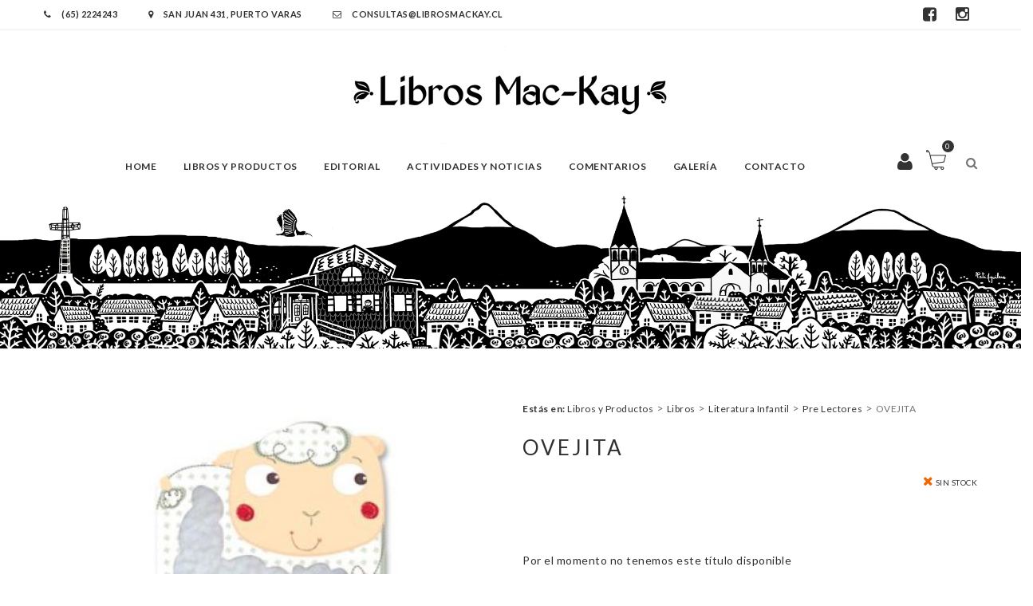

--- FILE ---
content_type: text/html; charset=UTF-8
request_url: https://www.librosmackay.cl/libros/ovejita-8561/
body_size: 12017
content:
<!DOCTYPE html>
<html lang="en">
<head>
    <meta name="viewport" content="width=device-width, initial-scale=1, user-scalable=no" />
    <meta charset="UTF-8">
    <title>
        OVEJITA | Libreria Mackay    </title>
    
    <link rel="apple-touch-icon" sizes="120x120" href="https://www.librosmackay.cl/wp-content/themes/libreriamackay/images/favicon/apple-touch-icon.png">
    <link rel="icon" type="image/png" sizes="32x32" href="https://www.librosmackay.cl/wp-content/themes/libreriamackay/images/favicon/favicon-32x32.png">
    <link rel="icon" type="image/png" sizes="16x16" href="https://www.librosmackay.cl/wp-content/themes/libreriamackay/images/favicon/favicon-16x16.png">
    <link rel="manifest" href="https://www.librosmackay.cl/wp-content/themes/libreriamackay/images/favicon/site.webmanifest">
    <link rel="mask-icon" href="https://www.librosmackay.cl/wp-content/themes/libreriamackay/images/favicon/safari-pinned-tab.svg" color="#5bbad5">
    <meta name="msapplication-TileColor" content="#da532c">
    <meta name="theme-color" content="#ffffff">



    <link rel="stylesheet" href="https://www.librosmackay.cl/wp-content/themes/libreriamackay/css/bootstrap.min.css">
    <link rel="stylesheet" href="https://www.librosmackay.cl/wp-content/themes/libreriamackay/css/font-awesome.min.css">
    <link rel="stylesheet" href="https://www.librosmackay.cl/wp-content/themes/libreriamackay/css/owl.carousel.css">
    <link rel="stylesheet" href="https://www.librosmackay.cl/wp-content/themes/libreriamackay/css/chosen.css">
    <link rel="stylesheet" href="https://www.librosmackay.cl/wp-content/themes/libreriamackay/css/superslides.css">
    <link rel="stylesheet" href="https://www.librosmackay.cl/wp-content/themes/libreriamackay/css/magnific-popup.css">
    <link rel="stylesheet" href="https://www.librosmackay.cl/wp-content/themes/libreriamackay/css/jquery.mCustomScrollbar.css">
    <link rel="stylesheet" href="https://www.librosmackay.cl/wp-content/themes/libreriamackay/css/animate.css">
    <link href='https://fonts.googleapis.com/css?family=Lato:400,300,700,900' rel='stylesheet' type='text/css'>
    <link href='https://fonts.googleapis.com/css?family=Crimson+Text:400,400italic,600,600italic,700,700italic' rel='stylesheet' type='text/css'>
    <link href='https://fonts.googleapis.com/css?family=Raleway:400,700,500' rel='stylesheet' type='text/css'>
    <link rel="stylesheet" href="https://www.librosmackay.cl/wp-content/themes/libreriamackay/css/style.css?ver=1.20260124000646">
    <link rel="stylesheet" href="https://www.librosmackay.cl/wp-content/themes/libreriamackay/style.css?ver=1.20260124000646">
    <meta name='robots' content='max-image-preview:large' />
<link rel="alternate" title="oEmbed (JSON)" type="application/json+oembed" href="https://www.librosmackay.cl/wp-json/oembed/1.0/embed?url=https%3A%2F%2Fwww.librosmackay.cl%2Flibros%2Fovejita-8561%2F" />
<link rel="alternate" title="oEmbed (XML)" type="text/xml+oembed" href="https://www.librosmackay.cl/wp-json/oembed/1.0/embed?url=https%3A%2F%2Fwww.librosmackay.cl%2Flibros%2Fovejita-8561%2F&#038;format=xml" />
<style id='wp-img-auto-sizes-contain-inline-css' type='text/css'>
img:is([sizes=auto i],[sizes^="auto," i]){contain-intrinsic-size:3000px 1500px}
/*# sourceURL=wp-img-auto-sizes-contain-inline-css */
</style>
<style id='wp-emoji-styles-inline-css' type='text/css'>

	img.wp-smiley, img.emoji {
		display: inline !important;
		border: none !important;
		box-shadow: none !important;
		height: 1em !important;
		width: 1em !important;
		margin: 0 0.07em !important;
		vertical-align: -0.1em !important;
		background: none !important;
		padding: 0 !important;
	}
/*# sourceURL=wp-emoji-styles-inline-css */
</style>
<style id='wp-block-library-inline-css' type='text/css'>
:root{--wp-block-synced-color:#7a00df;--wp-block-synced-color--rgb:122,0,223;--wp-bound-block-color:var(--wp-block-synced-color);--wp-editor-canvas-background:#ddd;--wp-admin-theme-color:#007cba;--wp-admin-theme-color--rgb:0,124,186;--wp-admin-theme-color-darker-10:#006ba1;--wp-admin-theme-color-darker-10--rgb:0,107,160.5;--wp-admin-theme-color-darker-20:#005a87;--wp-admin-theme-color-darker-20--rgb:0,90,135;--wp-admin-border-width-focus:2px}@media (min-resolution:192dpi){:root{--wp-admin-border-width-focus:1.5px}}.wp-element-button{cursor:pointer}:root .has-very-light-gray-background-color{background-color:#eee}:root .has-very-dark-gray-background-color{background-color:#313131}:root .has-very-light-gray-color{color:#eee}:root .has-very-dark-gray-color{color:#313131}:root .has-vivid-green-cyan-to-vivid-cyan-blue-gradient-background{background:linear-gradient(135deg,#00d084,#0693e3)}:root .has-purple-crush-gradient-background{background:linear-gradient(135deg,#34e2e4,#4721fb 50%,#ab1dfe)}:root .has-hazy-dawn-gradient-background{background:linear-gradient(135deg,#faaca8,#dad0ec)}:root .has-subdued-olive-gradient-background{background:linear-gradient(135deg,#fafae1,#67a671)}:root .has-atomic-cream-gradient-background{background:linear-gradient(135deg,#fdd79a,#004a59)}:root .has-nightshade-gradient-background{background:linear-gradient(135deg,#330968,#31cdcf)}:root .has-midnight-gradient-background{background:linear-gradient(135deg,#020381,#2874fc)}:root{--wp--preset--font-size--normal:16px;--wp--preset--font-size--huge:42px}.has-regular-font-size{font-size:1em}.has-larger-font-size{font-size:2.625em}.has-normal-font-size{font-size:var(--wp--preset--font-size--normal)}.has-huge-font-size{font-size:var(--wp--preset--font-size--huge)}.has-text-align-center{text-align:center}.has-text-align-left{text-align:left}.has-text-align-right{text-align:right}.has-fit-text{white-space:nowrap!important}#end-resizable-editor-section{display:none}.aligncenter{clear:both}.items-justified-left{justify-content:flex-start}.items-justified-center{justify-content:center}.items-justified-right{justify-content:flex-end}.items-justified-space-between{justify-content:space-between}.screen-reader-text{border:0;clip-path:inset(50%);height:1px;margin:-1px;overflow:hidden;padding:0;position:absolute;width:1px;word-wrap:normal!important}.screen-reader-text:focus{background-color:#ddd;clip-path:none;color:#444;display:block;font-size:1em;height:auto;left:5px;line-height:normal;padding:15px 23px 14px;text-decoration:none;top:5px;width:auto;z-index:100000}html :where(.has-border-color){border-style:solid}html :where([style*=border-top-color]){border-top-style:solid}html :where([style*=border-right-color]){border-right-style:solid}html :where([style*=border-bottom-color]){border-bottom-style:solid}html :where([style*=border-left-color]){border-left-style:solid}html :where([style*=border-width]){border-style:solid}html :where([style*=border-top-width]){border-top-style:solid}html :where([style*=border-right-width]){border-right-style:solid}html :where([style*=border-bottom-width]){border-bottom-style:solid}html :where([style*=border-left-width]){border-left-style:solid}html :where(img[class*=wp-image-]){height:auto;max-width:100%}:where(figure){margin:0 0 1em}html :where(.is-position-sticky){--wp-admin--admin-bar--position-offset:var(--wp-admin--admin-bar--height,0px)}@media screen and (max-width:600px){html :where(.is-position-sticky){--wp-admin--admin-bar--position-offset:0px}}

/*# sourceURL=wp-block-library-inline-css */
</style><style id='global-styles-inline-css' type='text/css'>
:root{--wp--preset--aspect-ratio--square: 1;--wp--preset--aspect-ratio--4-3: 4/3;--wp--preset--aspect-ratio--3-4: 3/4;--wp--preset--aspect-ratio--3-2: 3/2;--wp--preset--aspect-ratio--2-3: 2/3;--wp--preset--aspect-ratio--16-9: 16/9;--wp--preset--aspect-ratio--9-16: 9/16;--wp--preset--color--black: #000000;--wp--preset--color--cyan-bluish-gray: #abb8c3;--wp--preset--color--white: #ffffff;--wp--preset--color--pale-pink: #f78da7;--wp--preset--color--vivid-red: #cf2e2e;--wp--preset--color--luminous-vivid-orange: #ff6900;--wp--preset--color--luminous-vivid-amber: #fcb900;--wp--preset--color--light-green-cyan: #7bdcb5;--wp--preset--color--vivid-green-cyan: #00d084;--wp--preset--color--pale-cyan-blue: #8ed1fc;--wp--preset--color--vivid-cyan-blue: #0693e3;--wp--preset--color--vivid-purple: #9b51e0;--wp--preset--gradient--vivid-cyan-blue-to-vivid-purple: linear-gradient(135deg,rgb(6,147,227) 0%,rgb(155,81,224) 100%);--wp--preset--gradient--light-green-cyan-to-vivid-green-cyan: linear-gradient(135deg,rgb(122,220,180) 0%,rgb(0,208,130) 100%);--wp--preset--gradient--luminous-vivid-amber-to-luminous-vivid-orange: linear-gradient(135deg,rgb(252,185,0) 0%,rgb(255,105,0) 100%);--wp--preset--gradient--luminous-vivid-orange-to-vivid-red: linear-gradient(135deg,rgb(255,105,0) 0%,rgb(207,46,46) 100%);--wp--preset--gradient--very-light-gray-to-cyan-bluish-gray: linear-gradient(135deg,rgb(238,238,238) 0%,rgb(169,184,195) 100%);--wp--preset--gradient--cool-to-warm-spectrum: linear-gradient(135deg,rgb(74,234,220) 0%,rgb(151,120,209) 20%,rgb(207,42,186) 40%,rgb(238,44,130) 60%,rgb(251,105,98) 80%,rgb(254,248,76) 100%);--wp--preset--gradient--blush-light-purple: linear-gradient(135deg,rgb(255,206,236) 0%,rgb(152,150,240) 100%);--wp--preset--gradient--blush-bordeaux: linear-gradient(135deg,rgb(254,205,165) 0%,rgb(254,45,45) 50%,rgb(107,0,62) 100%);--wp--preset--gradient--luminous-dusk: linear-gradient(135deg,rgb(255,203,112) 0%,rgb(199,81,192) 50%,rgb(65,88,208) 100%);--wp--preset--gradient--pale-ocean: linear-gradient(135deg,rgb(255,245,203) 0%,rgb(182,227,212) 50%,rgb(51,167,181) 100%);--wp--preset--gradient--electric-grass: linear-gradient(135deg,rgb(202,248,128) 0%,rgb(113,206,126) 100%);--wp--preset--gradient--midnight: linear-gradient(135deg,rgb(2,3,129) 0%,rgb(40,116,252) 100%);--wp--preset--font-size--small: 13px;--wp--preset--font-size--medium: 20px;--wp--preset--font-size--large: 36px;--wp--preset--font-size--x-large: 42px;--wp--preset--spacing--20: 0.44rem;--wp--preset--spacing--30: 0.67rem;--wp--preset--spacing--40: 1rem;--wp--preset--spacing--50: 1.5rem;--wp--preset--spacing--60: 2.25rem;--wp--preset--spacing--70: 3.38rem;--wp--preset--spacing--80: 5.06rem;--wp--preset--shadow--natural: 6px 6px 9px rgba(0, 0, 0, 0.2);--wp--preset--shadow--deep: 12px 12px 50px rgba(0, 0, 0, 0.4);--wp--preset--shadow--sharp: 6px 6px 0px rgba(0, 0, 0, 0.2);--wp--preset--shadow--outlined: 6px 6px 0px -3px rgb(255, 255, 255), 6px 6px rgb(0, 0, 0);--wp--preset--shadow--crisp: 6px 6px 0px rgb(0, 0, 0);}:where(.is-layout-flex){gap: 0.5em;}:where(.is-layout-grid){gap: 0.5em;}body .is-layout-flex{display: flex;}.is-layout-flex{flex-wrap: wrap;align-items: center;}.is-layout-flex > :is(*, div){margin: 0;}body .is-layout-grid{display: grid;}.is-layout-grid > :is(*, div){margin: 0;}:where(.wp-block-columns.is-layout-flex){gap: 2em;}:where(.wp-block-columns.is-layout-grid){gap: 2em;}:where(.wp-block-post-template.is-layout-flex){gap: 1.25em;}:where(.wp-block-post-template.is-layout-grid){gap: 1.25em;}.has-black-color{color: var(--wp--preset--color--black) !important;}.has-cyan-bluish-gray-color{color: var(--wp--preset--color--cyan-bluish-gray) !important;}.has-white-color{color: var(--wp--preset--color--white) !important;}.has-pale-pink-color{color: var(--wp--preset--color--pale-pink) !important;}.has-vivid-red-color{color: var(--wp--preset--color--vivid-red) !important;}.has-luminous-vivid-orange-color{color: var(--wp--preset--color--luminous-vivid-orange) !important;}.has-luminous-vivid-amber-color{color: var(--wp--preset--color--luminous-vivid-amber) !important;}.has-light-green-cyan-color{color: var(--wp--preset--color--light-green-cyan) !important;}.has-vivid-green-cyan-color{color: var(--wp--preset--color--vivid-green-cyan) !important;}.has-pale-cyan-blue-color{color: var(--wp--preset--color--pale-cyan-blue) !important;}.has-vivid-cyan-blue-color{color: var(--wp--preset--color--vivid-cyan-blue) !important;}.has-vivid-purple-color{color: var(--wp--preset--color--vivid-purple) !important;}.has-black-background-color{background-color: var(--wp--preset--color--black) !important;}.has-cyan-bluish-gray-background-color{background-color: var(--wp--preset--color--cyan-bluish-gray) !important;}.has-white-background-color{background-color: var(--wp--preset--color--white) !important;}.has-pale-pink-background-color{background-color: var(--wp--preset--color--pale-pink) !important;}.has-vivid-red-background-color{background-color: var(--wp--preset--color--vivid-red) !important;}.has-luminous-vivid-orange-background-color{background-color: var(--wp--preset--color--luminous-vivid-orange) !important;}.has-luminous-vivid-amber-background-color{background-color: var(--wp--preset--color--luminous-vivid-amber) !important;}.has-light-green-cyan-background-color{background-color: var(--wp--preset--color--light-green-cyan) !important;}.has-vivid-green-cyan-background-color{background-color: var(--wp--preset--color--vivid-green-cyan) !important;}.has-pale-cyan-blue-background-color{background-color: var(--wp--preset--color--pale-cyan-blue) !important;}.has-vivid-cyan-blue-background-color{background-color: var(--wp--preset--color--vivid-cyan-blue) !important;}.has-vivid-purple-background-color{background-color: var(--wp--preset--color--vivid-purple) !important;}.has-black-border-color{border-color: var(--wp--preset--color--black) !important;}.has-cyan-bluish-gray-border-color{border-color: var(--wp--preset--color--cyan-bluish-gray) !important;}.has-white-border-color{border-color: var(--wp--preset--color--white) !important;}.has-pale-pink-border-color{border-color: var(--wp--preset--color--pale-pink) !important;}.has-vivid-red-border-color{border-color: var(--wp--preset--color--vivid-red) !important;}.has-luminous-vivid-orange-border-color{border-color: var(--wp--preset--color--luminous-vivid-orange) !important;}.has-luminous-vivid-amber-border-color{border-color: var(--wp--preset--color--luminous-vivid-amber) !important;}.has-light-green-cyan-border-color{border-color: var(--wp--preset--color--light-green-cyan) !important;}.has-vivid-green-cyan-border-color{border-color: var(--wp--preset--color--vivid-green-cyan) !important;}.has-pale-cyan-blue-border-color{border-color: var(--wp--preset--color--pale-cyan-blue) !important;}.has-vivid-cyan-blue-border-color{border-color: var(--wp--preset--color--vivid-cyan-blue) !important;}.has-vivid-purple-border-color{border-color: var(--wp--preset--color--vivid-purple) !important;}.has-vivid-cyan-blue-to-vivid-purple-gradient-background{background: var(--wp--preset--gradient--vivid-cyan-blue-to-vivid-purple) !important;}.has-light-green-cyan-to-vivid-green-cyan-gradient-background{background: var(--wp--preset--gradient--light-green-cyan-to-vivid-green-cyan) !important;}.has-luminous-vivid-amber-to-luminous-vivid-orange-gradient-background{background: var(--wp--preset--gradient--luminous-vivid-amber-to-luminous-vivid-orange) !important;}.has-luminous-vivid-orange-to-vivid-red-gradient-background{background: var(--wp--preset--gradient--luminous-vivid-orange-to-vivid-red) !important;}.has-very-light-gray-to-cyan-bluish-gray-gradient-background{background: var(--wp--preset--gradient--very-light-gray-to-cyan-bluish-gray) !important;}.has-cool-to-warm-spectrum-gradient-background{background: var(--wp--preset--gradient--cool-to-warm-spectrum) !important;}.has-blush-light-purple-gradient-background{background: var(--wp--preset--gradient--blush-light-purple) !important;}.has-blush-bordeaux-gradient-background{background: var(--wp--preset--gradient--blush-bordeaux) !important;}.has-luminous-dusk-gradient-background{background: var(--wp--preset--gradient--luminous-dusk) !important;}.has-pale-ocean-gradient-background{background: var(--wp--preset--gradient--pale-ocean) !important;}.has-electric-grass-gradient-background{background: var(--wp--preset--gradient--electric-grass) !important;}.has-midnight-gradient-background{background: var(--wp--preset--gradient--midnight) !important;}.has-small-font-size{font-size: var(--wp--preset--font-size--small) !important;}.has-medium-font-size{font-size: var(--wp--preset--font-size--medium) !important;}.has-large-font-size{font-size: var(--wp--preset--font-size--large) !important;}.has-x-large-font-size{font-size: var(--wp--preset--font-size--x-large) !important;}
/*# sourceURL=global-styles-inline-css */
</style>

<style id='classic-theme-styles-inline-css' type='text/css'>
/*! This file is auto-generated */
.wp-block-button__link{color:#fff;background-color:#32373c;border-radius:9999px;box-shadow:none;text-decoration:none;padding:calc(.667em + 2px) calc(1.333em + 2px);font-size:1.125em}.wp-block-file__button{background:#32373c;color:#fff;text-decoration:none}
/*# sourceURL=/wp-includes/css/classic-themes.min.css */
</style>
<link rel='stylesheet' id='wp-pagenavi-css' href='https://www.librosmackay.cl/wp-content/plugins/wp-pagenavi/pagenavi-css.css?ver=2.70' type='text/css' media='all' />
<link rel="https://api.w.org/" href="https://www.librosmackay.cl/wp-json/" /><link rel="EditURI" type="application/rsd+xml" title="RSD" href="https://www.librosmackay.cl/xmlrpc.php?rsd" />
<meta name="generator" content="WordPress 6.9" />
<link rel="canonical" href="https://www.librosmackay.cl/libros/ovejita-8561/" />
<link rel='shortlink' href='https://www.librosmackay.cl/?p=8561' />
<style type="text/css">.recentcomments a{display:inline !important;padding:0 !important;margin:0 !important;}</style>    <script> 
        TEMPLATE_URL = 'https://www.librosmackay.cl/wp-content/themes/libreriamackay';
        WPURL = 'https://www.librosmackay.cl'; 
        ADMINURL = 'https://www.librosmackay.cl/wp-admin/admin-ajax.php';
	    NONCE = 'c0d2f62700';
    </script>
    <script type="text/javascript" src="https://www.librosmackay.cl/wp-content/themes/libreriamackay/js/jquery-2.1.4.min.js"></script>


    <link rel="stylesheet" href="https://cdnjs.cloudflare.com/ajax/libs/jquery-confirm/3.3.2/jquery-confirm.min.css">
    <script src="https://cdnjs.cloudflare.com/ajax/libs/jquery-confirm/3.3.2/jquery-confirm.min.js"></script>

    <script src="https://unpkg.com/sweetalert/dist/sweetalert.min.js"></script>


<!-- Global site tag (gtag.js) - Google Analytics -->
<script async src="https://www.googletagmanager.com/gtag/js?id=UA-202230361-1"></script>
<script>
  window.dataLayer = window.dataLayer || [];
  function gtag(){dataLayer.push(arguments);}
  gtag('js', new Date());

  gtag('config', 'UA-202230361-1');
</script>



<!-- Facebook Pixel Code -->
<script>
!function(f,b,e,v,n,t,s)
{if(f.fbq)return;n=f.fbq=function(){n.callMethod?
n.callMethod.apply(n,arguments):n.queue.push(arguments)};
if(!f._fbq)f._fbq=n;n.push=n;n.loaded=!0;n.version='2.0';
n.queue=[];t=b.createElement(e);t.async=!0;
t.src=v;s=b.getElementsByTagName(e)[0];
s.parentNode.insertBefore(t,s)}(window, document,'script',
'https://connect.facebook.net/en_US/fbevents.js');
fbq('init', '539212677101806');
fbq('track', 'PageView');
</script>
<noscript><img height="1" width="1" style="display:none"
src="https://www.facebook.com/tr?id=539212677101806&ev=PageView&noscript=1"
/></noscript>
<!-- End Facebook Pixel Code -->
    
</head>
<body class="wp-singular libros-template-default single single-libros postid-8561 wp-theme-libreriamackay">

<div id="fb-root"></div>
<script>(function(d, s, id) {
  var js, fjs = d.getElementsByTagName(s)[0];
  if (d.getElementById(id)) return;
  js = d.createElement(s); js.id = id;
  js.src = 'https://connect.facebook.net/es_LA/sdk.js#xfbml=1&version=v2.11&appId=239630372732554&autoLogAppEvents=1';
  fjs.parentNode.insertBefore(js, fjs);
}(document, 'script', 'facebook-jssdk'));</script>


    <!-- Header -->
    <header class="header">
        <div class="top-header">
            <div class="container">
                <div class="top-header-menu">
                    <a href="tel:+56652233526"><i class="fa fa-phone"></i> (65) 2224243 </a> 
                    <a href="https://goo.gl/maps/8LyB2kXHNCP2" target="_blank"><i class="fa fa-map-marker"></i> San Juan 431, Puerto Varas </a>
                    <a href="mailto:consultas@librosmackay.cl"><i class="fa fa-envelope-o"></i> consultas@librosmackay.cl </a> 
                </div>

                <div class="top-header-menu social pull-right">
                    <a href="https://www.facebook.com/Librer%C3%ADa-Mackay-1684664798468574/" target="_blank"><i class="fa fa-facebook-square"></i></a>
                    <a href="https://www.instagram.com/libreriamackay/" target="_blank"><i class="fa fa-instagram"></i></a>
                </div>
            </div>
        </div>
        <div class="main-header">
            <div class="container main-header-inner">
                <div id="form-search" class="form-search">
                    <form action="https://www.librosmackay.cl">
                        <input type="text" name="s" id="s" placeholder="Escribe Aqui tu busqueda..." />
                        <button class="btn-search"><i class="fa fa-search"></i></button>
                    </form>
                </div>
                <div class="row">
                    <div  class="col-sm-12">
                        <div class="logo">
                            <a href="https://www.librosmackay.cl"><img src="https://www.librosmackay.cl/wp-content/themes/libreriamackay/images/logo.png" alt="" /></a>
                        </div>
                    </div>
                    <div class="col-sm-10 main-menu-wapper">
                        <a href="#" class="mobile-navigation"><i class="fa fa-bars"></i></a>
                        <nav id="main-menu" class="main-menu">
                            <a href="" class="close"><i class="fa fa-times"></i></a>
                            <ul id="menu-mainmenu" class="navigation"><li id="menu-item-10624" class="menu-item menu-item-type-post_type menu-item-object-page menu-item-home menu-item-10624"><a href="https://www.librosmackay.cl/">Home</a></li>
<li id="menu-item-10626" class="menu-item menu-item-type-post_type menu-item-object-page menu-item-10626"><a href="https://www.librosmackay.cl/libros-todos/">Libros y Productos</a></li>
<li id="menu-item-36442" class="menu-item menu-item-type-post_type menu-item-object-page menu-item-36442"><a href="https://www.librosmackay.cl/editorial/">Editorial</a></li>
<li id="menu-item-10638" class="menu-item menu-item-type-post_type menu-item-object-page menu-item-10638"><a href="https://www.librosmackay.cl/noticias/">Actividades y Noticias</a></li>
<li id="menu-item-21598" class="menu-item menu-item-type-post_type menu-item-object-page menu-item-21598"><a href="https://www.librosmackay.cl/entrevistas-y-reflexiones/">Comentarios</a></li>
<li id="menu-item-55012" class="menu-item menu-item-type-post_type menu-item-object-page menu-item-55012"><a href="https://www.librosmackay.cl/galeria/">Galería</a></li>
<li id="menu-item-10642" class="menu-item menu-item-type-post_type menu-item-object-page menu-item-10642"><a href="https://www.librosmackay.cl/contacto/">Contacto</a></li>
</ul>                        </nav>
                    </div>
                    <div class="col-sm-2">
                        <!-- Icon search -->
                        <div class="icon-search">
                            <span class="icon"><i class="fa fa-search"></i></span>
                        </div>
                        <!-- ./Icon search -->
                        <!-- Mini cart -->
                        <div class="mini-cart">
                            <a class="icon" href="https://www.librosmackay.cl/carrito">Carro <span class="count">0</span>
                            </a>
                            <div class="mini-cart-content">
                                <ul class="list-cart-product">
                                                                    </ul>
                                <p class="sub-toal-wapper">
                                    <span>TOTAL</span>
                                    <span class="sub-toal">$ 0</span>
                                </p>
                                <a href="https://www.librosmackay.cl/carrito" class="btn-view-cart">VER CARRITO</a>
                            </div>
                        </div>
                        
                        <div class="icon-user">
                            
                                                        <a href="https://www.librosmackay.cl/user-panel/" class="icon"><i class="fa fa-user"></i></a>
                                                    </div>

                        <!-- ./Mini cart -->
                    </div>
                </div>
            </div>
        </div>
    </header>
    <!-- ./Header -->



<div id="terrymodals_full_overlay" style="position: fixed; z-index: 9999999999998; width: 100%; height: 100%; top: 0; left: 0; background: rgba(255,255,255,0.7)"><i class="fa fa-refresh fa-spin fa-3x fa-fw" style="position: fixed; top: 48%; left: 46%; z-index: 9999999999999"></i></div>

<style>
.single-product-thumbnails img{
	width: 100px;
	height: auto;
}
</style>


<section class="banner bg-parallax"></section>
    <div class="maincontainer" id="product_id_8561">
        <div class="container">
            <div class="row">
                <div class="col-sm-12">

                </div>
            </div>
            <div class="row">
                <div class="col-sm-6">
                    <div class="single-images">
                        <a class="popup-image" href="https://www.librosmackay.cl/wp-content/uploads/2017/11/9789501133868-us-300.jpg">

                            <img width="300" height="300" src="https://www.librosmackay.cl/wp-content/uploads/2017/11/9789501133868-us-300.jpg" class="main-image wp-post-image" alt="OVEJITA" decoding="async" fetchpriority="high" />                        </a>
                    </div>
                </div>
                <div class="col-sm-6">
                    <div class="migas">
                        <a><strong>Estás en: </strong></a>
                        <!-- Breadcrumb NavXT 7.4.1 -->
<span property="itemListElement" typeof="ListItem"><a property="item" typeof="WebPage" title="Ira a los archivos de la categoría Libros y Productos." href="https://www.librosmackay.cl/category/libros-y-productos/?post_type=libros" class="taxonomy category" ><span property="name">Libros y Productos</span></a><meta property="position" content="1"></span> &gt; <span property="itemListElement" typeof="ListItem"><a property="item" typeof="WebPage" title="Ira a los archivos de la categoría Libros." href="https://www.librosmackay.cl/category/libros-y-productos/libros/?post_type=libros" class="taxonomy category" ><span property="name">Libros</span></a><meta property="position" content="2"></span> &gt; <span property="itemListElement" typeof="ListItem"><a property="item" typeof="WebPage" title="Ira a los archivos de la categoría Literatura Infantil." href="https://www.librosmackay.cl/category/libros-y-productos/libros/literatura-infantil/?post_type=libros" class="taxonomy category" ><span property="name">Literatura Infantil</span></a><meta property="position" content="3"></span> &gt; <span property="itemListElement" typeof="ListItem"><a property="item" typeof="WebPage" title="Ira a los archivos de la categoría Pre Lectores." href="https://www.librosmackay.cl/category/libros-y-productos/libros/literatura-infantil/pre-lectores/?post_type=libros" class="taxonomy category" ><span property="name">Pre Lectores</span></a><meta property="position" content="4"></span> &gt; <span property="itemListElement" typeof="ListItem"><span property="name" class="post post-libros current-item">OVEJITA</span><meta property="url" content="https://www.librosmackay.cl/libros/ovejita-8561/"><meta property="position" content="5"></span>                    </div>
                    <div class="summary entry-summary">
                        <h1 class="product_title entry-title">OVEJITA</h1>
                                                        <span class="out-stock">
                                <i class="fa fa-times"></i> sin stock
                            </span>
                                                    
                        <input type="hidden" name="stock_count" value="0">
                        <div class="description">
                        	
                                                                                                                                            <br class="clearfix">
                        </div>
                        <br class="clearfix">

                        
                                                
                        
                        <form class="variations_form ">
                            
                                                            <div class="single_variation_wrap">
                                    <!--<a class="single_add_to_cart_button" href="https://www.librosmackay.cl/contacto/?item=8561">Consultar por el Libro</a>-->
                                    Por el momento no tenemos este título disponible
                                </div>
                                                    </form>
                        <br style="clear: both;">
                        <div class="product-share" style="float: left; position: relative; bottom: auto; right: auto;">
                            <strong>Compartir:</strong>
                            <div class="fb-share-button" data-href="https://www.librosmackay.cl/libros/ovejita-8561/" data-layout="button_count" data-size="small" data-mobile-iframe="true"><a class="fb-xfbml-parse-ignore" target="_blank" href="https://www.facebook.com/sharer/sharer.php?u=https%3A%2F%2Fwww.librosmackay.cl%2Flibros%2Fovejita-8561%2F&amp;src=sdkpreparse">Compartir</a></div>
                            <a class="twitter-share-button"
                              href="https://twitter.com/intent/tweet?text=D3%20-%20Lorem ipsum dolor sit amet, consectetur adipisicing elit, sed do eiusmod [...]%20http://localhost/danko/productos/d3/"
                              data-size="large" target="_blank">
                                <img src="https://www.librosmackay.cl/wp-content/themes/libreriamackay/images/twitter_button.png">
                            </a>
                        </div>
                    </div>
                </div>
            </div>
            <!-- Product tab -->
            
            <div class="product-tabs">
                <ul class="nav-tab">
                    <li class="active"><a data-toggle="tab" href="single-product.html#tab1">DESCRIPCION</a></li>
                </ul>
                <div class="tab-content">
                    <div id="tab1" class="active tab-pane">
                        <p>
                            <strong>Editorial:</strong><br>
                            SIGMAR EMPRESA EDITORA ZIG-ZAG SA                        </p>
                        <p> 
                            <strong>Autor:</strong><br>
                            SIGMAR                        </p>
                        <p>
                            <strong>ISBN:</strong><br>
                            9789501133868                        </p>
                    </div>
                </div>
            </div>

            <!-- ./ Product tab -->
            <!--related products-->
            <div class="related-products">
                <div class="title-section text-center">
        			<h2 class="title">LIBROS RELACIONADOS</h2>
        		</div>
                <div class="product-slide owl-carousel"  data-dots="false" data-nav = "true" data-margin = "30" data-responsive='{"0":{"items":1},"600":{"items":3},"1000":{"items":4}}'>
    				                    <div class="product">
                        <div  class="product-thumb">
                            
                            <a href="https://www.librosmackay.cl/libros/oso-polar-oso-polar-quien-hace-ese-ruido-coleccion-eric-carle/">
                                <img width="1854" height="2560" src="https://www.librosmackay.cl/wp-content/uploads/2025/05/9788448869564-scaled.jpg" class="attachment-full size-full wp-post-image" alt="OSO POLAR, OSO POLAR, ¿QUIÉN HACE ESE RUIDO? (COLECCIÓN ERIC CARLE)" decoding="async" srcset="https://www.librosmackay.cl/wp-content/uploads/2025/05/9788448869564-scaled.jpg 1854w, https://www.librosmackay.cl/wp-content/uploads/2025/05/9788448869564-217x300.jpg 217w, https://www.librosmackay.cl/wp-content/uploads/2025/05/9788448869564-741x1024.jpg 741w, https://www.librosmackay.cl/wp-content/uploads/2025/05/9788448869564-768x1061.jpg 768w, https://www.librosmackay.cl/wp-content/uploads/2025/05/9788448869564-1112x1536.jpg 1112w, https://www.librosmackay.cl/wp-content/uploads/2025/05/9788448869564-1483x2048.jpg 1483w" sizes="(max-width: 1854px) 100vw, 1854px" />                            </a>
                            <div class="product-button">
                                <a href="https://www.librosmackay.cl/libros/oso-polar-oso-polar-quien-hace-ese-ruido-coleccion-eric-carle/" class="button-quickview">Ver</a>
                            </div>
                        </div>
                        <div class="product-info">
                            <h3><a href="https://www.librosmackay.cl/libros/oso-polar-oso-polar-quien-hace-ese-ruido-coleccion-eric-carle/">OSO POLAR, OSO POLAR, ¿QUIÉN HACE ESE RUIDO? (COLECCIÓN ERIC CARLE)</a></h3>
                            <a href="https://www.librosmackay.cl/libros/oso-polar-oso-polar-quien-hace-ese-ruido-coleccion-eric-carle/" class="button-add-to-cart">Ver detalle</a>
                        </div>
                    </div>
                                        <div class="product">
                        <div  class="product-thumb">
                            
                            <a href="https://www.librosmackay.cl/libros/mi-primer-libro-de-las-palabras-coleccion-eric-carle/">
                                <img width="1765" height="2560" src="https://www.librosmackay.cl/wp-content/uploads/2025/05/9788448868062-scaled.jpg" class="attachment-full size-full wp-post-image" alt="MI PRIMER LIBRO DE LAS PALABRAS (COLECCIÓN ERIC CARLE)" decoding="async" srcset="https://www.librosmackay.cl/wp-content/uploads/2025/05/9788448868062-scaled.jpg 1765w, https://www.librosmackay.cl/wp-content/uploads/2025/05/9788448868062-207x300.jpg 207w, https://www.librosmackay.cl/wp-content/uploads/2025/05/9788448868062-706x1024.jpg 706w, https://www.librosmackay.cl/wp-content/uploads/2025/05/9788448868062-768x1114.jpg 768w, https://www.librosmackay.cl/wp-content/uploads/2025/05/9788448868062-1059x1536.jpg 1059w, https://www.librosmackay.cl/wp-content/uploads/2025/05/9788448868062-1412x2048.jpg 1412w" sizes="(max-width: 1765px) 100vw, 1765px" />                            </a>
                            <div class="product-button">
                                <a href="https://www.librosmackay.cl/libros/mi-primer-libro-de-las-palabras-coleccion-eric-carle/" class="button-quickview">Ver</a>
                            </div>
                        </div>
                        <div class="product-info">
                            <h3><a href="https://www.librosmackay.cl/libros/mi-primer-libro-de-las-palabras-coleccion-eric-carle/">MI PRIMER LIBRO DE LAS PALABRAS (COLECCIÓN ERIC CARLE)</a></h3>
                            <a href="https://www.librosmackay.cl/libros/mi-primer-libro-de-las-palabras-coleccion-eric-carle/" class="button-add-to-cart">Ver detalle</a>
                        </div>
                    </div>
                                        <div class="product">
                        <div  class="product-thumb">
                            
                            <a href="https://www.librosmackay.cl/libros/mis-dinosaurios/">
                                <img width="700" height="861" src="https://www.librosmackay.cl/wp-content/uploads/2024/09/9789878986814_1.jpg" class="attachment-full size-full wp-post-image" alt="MIS DINOSAURIOS" decoding="async" loading="lazy" srcset="https://www.librosmackay.cl/wp-content/uploads/2024/09/9789878986814_1.jpg 700w, https://www.librosmackay.cl/wp-content/uploads/2024/09/9789878986814_1-244x300.jpg 244w" sizes="auto, (max-width: 700px) 100vw, 700px" />                            </a>
                            <div class="product-button">
                                <a href="https://www.librosmackay.cl/libros/mis-dinosaurios/" class="button-quickview">Ver</a>
                            </div>
                        </div>
                        <div class="product-info">
                            <h3><a href="https://www.librosmackay.cl/libros/mis-dinosaurios/">MIS DINOSAURIOS</a></h3>
                            <a href="https://www.librosmackay.cl/libros/mis-dinosaurios/" class="button-add-to-cart">Ver detalle</a>
                        </div>
                    </div>
                                        <div class="product">
                        <div  class="product-thumb">
                            
                            <a href="https://www.librosmackay.cl/libros/trenes-y-locomotoras/">
                                <img width="436" height="600" src="https://www.librosmackay.cl/wp-content/uploads/2024/08/9789974744776_1_qmppd8lyjfsfi2fs-e1725036906304.jpg" class="attachment-full size-full wp-post-image" alt="TRENES Y LOCOMOTORAS" decoding="async" loading="lazy" srcset="https://www.librosmackay.cl/wp-content/uploads/2024/08/9789974744776_1_qmppd8lyjfsfi2fs-e1725036906304.jpg 436w, https://www.librosmackay.cl/wp-content/uploads/2024/08/9789974744776_1_qmppd8lyjfsfi2fs-e1725036906304-218x300.jpg 218w" sizes="auto, (max-width: 436px) 100vw, 436px" />                            </a>
                            <div class="product-button">
                                <a href="https://www.librosmackay.cl/libros/trenes-y-locomotoras/" class="button-quickview">Ver</a>
                            </div>
                        </div>
                        <div class="product-info">
                            <h3><a href="https://www.librosmackay.cl/libros/trenes-y-locomotoras/">TRENES Y LOCOMOTORAS</a></h3>
                            <a href="https://www.librosmackay.cl/libros/trenes-y-locomotoras/" class="button-add-to-cart">Ver detalle</a>
                        </div>
                    </div>
                                        <div class="product">
                        <div  class="product-thumb">
                            
                            <a href="https://www.librosmackay.cl/libros/sin-calcetin/">
                                <img width="1044" height="1292" src="https://www.librosmackay.cl/wp-content/uploads/2022/08/204C99C7-C072-40B4-A5DA-2DCE2C263281-e1659579491102.jpeg" class="attachment-full size-full wp-post-image" alt="SIN CALCETIN" decoding="async" loading="lazy" srcset="https://www.librosmackay.cl/wp-content/uploads/2022/08/204C99C7-C072-40B4-A5DA-2DCE2C263281-e1659579491102.jpeg 1044w, https://www.librosmackay.cl/wp-content/uploads/2022/08/204C99C7-C072-40B4-A5DA-2DCE2C263281-e1659579491102-242x300.jpeg 242w, https://www.librosmackay.cl/wp-content/uploads/2022/08/204C99C7-C072-40B4-A5DA-2DCE2C263281-e1659579491102-827x1024.jpeg 827w, https://www.librosmackay.cl/wp-content/uploads/2022/08/204C99C7-C072-40B4-A5DA-2DCE2C263281-e1659579491102-768x950.jpeg 768w" sizes="auto, (max-width: 1044px) 100vw, 1044px" />                            </a>
                            <div class="product-button">
                                <a href="https://www.librosmackay.cl/libros/sin-calcetin/" class="button-quickview">Ver</a>
                            </div>
                        </div>
                        <div class="product-info">
                            <h3><a href="https://www.librosmackay.cl/libros/sin-calcetin/">SIN CALCETIN</a></h3>
                            <a href="https://www.librosmackay.cl/libros/sin-calcetin/" class="button-add-to-cart">Ver detalle</a>
                        </div>
                    </div>
                                        <div class="product">
                        <div  class="product-thumb">
                            
                            <a href="https://www.librosmackay.cl/libros/todos-somos-diferentes/">
                                <img width="1044" height="1292" src="https://www.librosmackay.cl/wp-content/uploads/2023/12/320D2996-9430-49CE-9D4D-02B32898F6E0.jpeg" class="attachment-full size-full wp-post-image" alt="TODOS SOMOS DIFERENTES" decoding="async" loading="lazy" srcset="https://www.librosmackay.cl/wp-content/uploads/2023/12/320D2996-9430-49CE-9D4D-02B32898F6E0.jpeg 1044w, https://www.librosmackay.cl/wp-content/uploads/2023/12/320D2996-9430-49CE-9D4D-02B32898F6E0-242x300.jpeg 242w, https://www.librosmackay.cl/wp-content/uploads/2023/12/320D2996-9430-49CE-9D4D-02B32898F6E0-827x1024.jpeg 827w, https://www.librosmackay.cl/wp-content/uploads/2023/12/320D2996-9430-49CE-9D4D-02B32898F6E0-768x950.jpeg 768w" sizes="auto, (max-width: 1044px) 100vw, 1044px" />                            </a>
                            <div class="product-button">
                                <a href="https://www.librosmackay.cl/libros/todos-somos-diferentes/" class="button-quickview">Ver</a>
                            </div>
                        </div>
                        <div class="product-info">
                            <h3><a href="https://www.librosmackay.cl/libros/todos-somos-diferentes/">TODOS SOMOS DIFERENTES</a></h3>
                            <a href="https://www.librosmackay.cl/libros/todos-somos-diferentes/" class="button-add-to-cart">Ver detalle</a>
                        </div>
                    </div>
                                        <div class="product">
                        <div  class="product-thumb">
                            
                            <a href="https://www.librosmackay.cl/libros/hay-un-unicornio-atrapado-en-mi-libro/">
                                <img width="256" height="348" src="https://www.librosmackay.cl/wp-content/uploads/2023/11/263715dd003cecdcc37008c1518a2156-e1699876163237.png" class="attachment-full size-full wp-post-image" alt="HAY UN UNICORNIO ATRAPADO EN MI LIBRO" decoding="async" loading="lazy" srcset="https://www.librosmackay.cl/wp-content/uploads/2023/11/263715dd003cecdcc37008c1518a2156-e1699876163237.png 256w, https://www.librosmackay.cl/wp-content/uploads/2023/11/263715dd003cecdcc37008c1518a2156-e1699876163237-221x300.png 221w" sizes="auto, (max-width: 256px) 100vw, 256px" />                            </a>
                            <div class="product-button">
                                <a href="https://www.librosmackay.cl/libros/hay-un-unicornio-atrapado-en-mi-libro/" class="button-quickview">Ver</a>
                            </div>
                        </div>
                        <div class="product-info">
                            <h3><a href="https://www.librosmackay.cl/libros/hay-un-unicornio-atrapado-en-mi-libro/">HAY UN UNICORNIO ATRAPADO EN MI LIBRO</a></h3>
                            <a href="https://www.librosmackay.cl/libros/hay-un-unicornio-atrapado-en-mi-libro/" class="button-add-to-cart">Ver detalle</a>
                        </div>
                    </div>
                                        <div class="product">
                        <div  class="product-thumb">
                            
                            <a href="https://www.librosmackay.cl/libros/hay-un-dino-atrapado-en-mi-libro/">
                                <img width="253" height="347" src="https://www.librosmackay.cl/wp-content/uploads/2023/11/89423c56df5e02e3a40d7af3bdd159f5-e1699876224537.png" class="attachment-full size-full wp-post-image" alt="HAY UN DINO ATRAPADO EN MI LIBRO" decoding="async" loading="lazy" srcset="https://www.librosmackay.cl/wp-content/uploads/2023/11/89423c56df5e02e3a40d7af3bdd159f5-e1699876224537.png 253w, https://www.librosmackay.cl/wp-content/uploads/2023/11/89423c56df5e02e3a40d7af3bdd159f5-e1699876224537-219x300.png 219w" sizes="auto, (max-width: 253px) 100vw, 253px" />                            </a>
                            <div class="product-button">
                                <a href="https://www.librosmackay.cl/libros/hay-un-dino-atrapado-en-mi-libro/" class="button-quickview">Ver</a>
                            </div>
                        </div>
                        <div class="product-info">
                            <h3><a href="https://www.librosmackay.cl/libros/hay-un-dino-atrapado-en-mi-libro/">HAY UN DINO ATRAPADO EN MI LIBRO</a></h3>
                            <a href="https://www.librosmackay.cl/libros/hay-un-dino-atrapado-en-mi-libro/" class="button-add-to-cart">Ver detalle</a>
                        </div>
                    </div>
                                        <div class="product">
                        <div  class="product-thumb">
                            
                            <a href="https://www.librosmackay.cl/libros/toca-y-escucha-el-polo/">
                                <img width="800" height="1126" src="https://www.librosmackay.cl/wp-content/uploads/2023/11/toca-y-escucha-el-polo.png" class="attachment-full size-full wp-post-image" alt="TOCA Y ESCUCHA EL POLO" decoding="async" loading="lazy" srcset="https://www.librosmackay.cl/wp-content/uploads/2023/11/toca-y-escucha-el-polo.png 800w, https://www.librosmackay.cl/wp-content/uploads/2023/11/toca-y-escucha-el-polo-213x300.png 213w, https://www.librosmackay.cl/wp-content/uploads/2023/11/toca-y-escucha-el-polo-728x1024.png 728w, https://www.librosmackay.cl/wp-content/uploads/2023/11/toca-y-escucha-el-polo-768x1081.png 768w" sizes="auto, (max-width: 800px) 100vw, 800px" />                            </a>
                            <div class="product-button">
                                <a href="https://www.librosmackay.cl/libros/toca-y-escucha-el-polo/" class="button-quickview">Ver</a>
                            </div>
                        </div>
                        <div class="product-info">
                            <h3><a href="https://www.librosmackay.cl/libros/toca-y-escucha-el-polo/">TOCA Y ESCUCHA EL POLO</a></h3>
                            <a href="https://www.librosmackay.cl/libros/toca-y-escucha-el-polo/" class="button-add-to-cart">Ver detalle</a>
                        </div>
                    </div>
                                        <div class="product">
                        <div  class="product-thumb">
                            
                            <a href="https://www.librosmackay.cl/libros/el-gran-libro-juego-para-buscar-y-encontrar/">
                                <img width="593" height="597" src="https://www.librosmackay.cl/wp-content/uploads/2023/09/visd_0000JPG01ZIY.jpg" class="attachment-full size-full wp-post-image" alt="EL GRAN LIBRO JUEGO PARA BUSCAR Y ENCONTRAR" decoding="async" loading="lazy" srcset="https://www.librosmackay.cl/wp-content/uploads/2023/09/visd_0000JPG01ZIY.jpg 593w, https://www.librosmackay.cl/wp-content/uploads/2023/09/visd_0000JPG01ZIY-298x300.jpg 298w" sizes="auto, (max-width: 593px) 100vw, 593px" />                            </a>
                            <div class="product-button">
                                <a href="https://www.librosmackay.cl/libros/el-gran-libro-juego-para-buscar-y-encontrar/" class="button-quickview">Ver</a>
                            </div>
                        </div>
                        <div class="product-info">
                            <h3><a href="https://www.librosmackay.cl/libros/el-gran-libro-juego-para-buscar-y-encontrar/">EL GRAN LIBRO JUEGO PARA BUSCAR Y ENCONTRAR</a></h3>
                            <a href="https://www.librosmackay.cl/libros/el-gran-libro-juego-para-buscar-y-encontrar/" class="button-add-to-cart">Ver detalle</a>
                        </div>
                    </div>
                                        <div class="product">
                        <div  class="product-thumb">
                            
                            <a href="https://www.librosmackay.cl/libros/safari-de-textura-granja/">
                                <img width="360" height="533" src="https://www.librosmackay.cl/wp-content/uploads/2023/09/AJAKJSJKA.png" class="attachment-full size-full wp-post-image" alt="SAFARI DE TEXTURA GRANJA" decoding="async" loading="lazy" srcset="https://www.librosmackay.cl/wp-content/uploads/2023/09/AJAKJSJKA.png 360w, https://www.librosmackay.cl/wp-content/uploads/2023/09/AJAKJSJKA-203x300.png 203w" sizes="auto, (max-width: 360px) 100vw, 360px" />                            </a>
                            <div class="product-button">
                                <a href="https://www.librosmackay.cl/libros/safari-de-textura-granja/" class="button-quickview">Ver</a>
                            </div>
                        </div>
                        <div class="product-info">
                            <h3><a href="https://www.librosmackay.cl/libros/safari-de-textura-granja/">SAFARI DE TEXTURA GRANJA</a></h3>
                            <a href="https://www.librosmackay.cl/libros/safari-de-textura-granja/" class="button-add-to-cart">Ver detalle</a>
                        </div>
                    </div>
                                        <div class="product">
                        <div  class="product-thumb">
                            
                            <a href="https://www.librosmackay.cl/libros/safari-de-textura-safari/">
                                <img width="754" height="942" src="https://www.librosmackay.cl/wp-content/uploads/2023/09/10014020797_BLANCO_1-e1694088730777.jpg" class="attachment-full size-full wp-post-image" alt="SAFARI DE TEXTURA SAFARI" decoding="async" loading="lazy" srcset="https://www.librosmackay.cl/wp-content/uploads/2023/09/10014020797_BLANCO_1-e1694088730777.jpg 754w, https://www.librosmackay.cl/wp-content/uploads/2023/09/10014020797_BLANCO_1-e1694088730777-240x300.jpg 240w" sizes="auto, (max-width: 754px) 100vw, 754px" />                            </a>
                            <div class="product-button">
                                <a href="https://www.librosmackay.cl/libros/safari-de-textura-safari/" class="button-quickview">Ver</a>
                            </div>
                        </div>
                        <div class="product-info">
                            <h3><a href="https://www.librosmackay.cl/libros/safari-de-textura-safari/">SAFARI DE TEXTURA SAFARI</a></h3>
                            <a href="https://www.librosmackay.cl/libros/safari-de-textura-safari/" class="button-add-to-cart">Ver detalle</a>
                        </div>
                    </div>
                                        <div class="product">
                        <div  class="product-thumb">
                            
                            <a href="https://www.librosmackay.cl/libros/safari-de-textura-unicornos/">
                                <img width="803" height="1000" src="https://www.librosmackay.cl/wp-content/uploads/2023/09/10014020608_BLANCO_1-e1694088755248.jpg" class="attachment-full size-full wp-post-image" alt="SAFARI DE TEXTURA UNICORNOS" decoding="async" loading="lazy" srcset="https://www.librosmackay.cl/wp-content/uploads/2023/09/10014020608_BLANCO_1-e1694088755248.jpg 803w, https://www.librosmackay.cl/wp-content/uploads/2023/09/10014020608_BLANCO_1-e1694088755248-241x300.jpg 241w, https://www.librosmackay.cl/wp-content/uploads/2023/09/10014020608_BLANCO_1-e1694088755248-768x956.jpg 768w" sizes="auto, (max-width: 803px) 100vw, 803px" />                            </a>
                            <div class="product-button">
                                <a href="https://www.librosmackay.cl/libros/safari-de-textura-unicornos/" class="button-quickview">Ver</a>
                            </div>
                        </div>
                        <div class="product-info">
                            <h3><a href="https://www.librosmackay.cl/libros/safari-de-textura-unicornos/">SAFARI DE TEXTURA UNICORNOS</a></h3>
                            <a href="https://www.librosmackay.cl/libros/safari-de-textura-unicornos/" class="button-add-to-cart">Ver detalle</a>
                        </div>
                    </div>
                                        <div class="product">
                        <div  class="product-thumb">
                            
                            <a href="https://www.librosmackay.cl/libros/safari-de-textura-sirenas/">
                                <img width="549" height="832" src="https://www.librosmackay.cl/wp-content/uploads/2023/09/4d4940a9-8888-3918bee58b2d-9789878202457_7bb012bc-897e-43d8-bc52-b4de4cc4b5bc_grande.png" class="attachment-full size-full wp-post-image" alt="SAFARI DE TEXTURA SIRENAS" decoding="async" loading="lazy" srcset="https://www.librosmackay.cl/wp-content/uploads/2023/09/4d4940a9-8888-3918bee58b2d-9789878202457_7bb012bc-897e-43d8-bc52-b4de4cc4b5bc_grande.png 549w, https://www.librosmackay.cl/wp-content/uploads/2023/09/4d4940a9-8888-3918bee58b2d-9789878202457_7bb012bc-897e-43d8-bc52-b4de4cc4b5bc_grande-198x300.png 198w" sizes="auto, (max-width: 549px) 100vw, 549px" />                            </a>
                            <div class="product-button">
                                <a href="https://www.librosmackay.cl/libros/safari-de-textura-sirenas/" class="button-quickview">Ver</a>
                            </div>
                        </div>
                        <div class="product-info">
                            <h3><a href="https://www.librosmackay.cl/libros/safari-de-textura-sirenas/">SAFARI DE TEXTURA SIRENAS</a></h3>
                            <a href="https://www.librosmackay.cl/libros/safari-de-textura-sirenas/" class="button-add-to-cart">Ver detalle</a>
                        </div>
                    </div>
                                        <div class="product">
                        <div  class="product-thumb">
                            
                            <a href="https://www.librosmackay.cl/libros/mi-gran-libro-para-aprender-nuevas-palabras/">
                                <img width="360" height="523" src="https://www.librosmackay.cl/wp-content/uploads/2023/08/7c1917ac637aefb79c7f2ed486988df2.png" class="attachment-full size-full wp-post-image" alt="MI GRAN LIBRO PARA APRENDER NUEVAS PALABRAS" decoding="async" loading="lazy" srcset="https://www.librosmackay.cl/wp-content/uploads/2023/08/7c1917ac637aefb79c7f2ed486988df2.png 360w, https://www.librosmackay.cl/wp-content/uploads/2023/08/7c1917ac637aefb79c7f2ed486988df2-207x300.png 207w" sizes="auto, (max-width: 360px) 100vw, 360px" />                            </a>
                            <div class="product-button">
                                <a href="https://www.librosmackay.cl/libros/mi-gran-libro-para-aprender-nuevas-palabras/" class="button-quickview">Ver</a>
                            </div>
                        </div>
                        <div class="product-info">
                            <h3><a href="https://www.librosmackay.cl/libros/mi-gran-libro-para-aprender-nuevas-palabras/">MI GRAN LIBRO PARA APRENDER NUEVAS PALABRAS</a></h3>
                            <a href="https://www.librosmackay.cl/libros/mi-gran-libro-para-aprender-nuevas-palabras/" class="button-add-to-cart">Ver detalle</a>
                        </div>
                    </div>
                                        <div class="product">
                        <div  class="product-thumb">
                            
                            <a href="https://www.librosmackay.cl/libros/mar-primeras-palabras-suavecito-2/">
                                <img width="1000" height="1417" src="https://www.librosmackay.cl/wp-content/uploads/2023/07/eb11facc-b-6ebb59a3715d.png" class="attachment-full size-full wp-post-image" alt="MAR PRIMERAS PALABRAS SUAVECITO" decoding="async" loading="lazy" srcset="https://www.librosmackay.cl/wp-content/uploads/2023/07/eb11facc-b-6ebb59a3715d.png 1000w, https://www.librosmackay.cl/wp-content/uploads/2023/07/eb11facc-b-6ebb59a3715d-212x300.png 212w, https://www.librosmackay.cl/wp-content/uploads/2023/07/eb11facc-b-6ebb59a3715d-723x1024.png 723w, https://www.librosmackay.cl/wp-content/uploads/2023/07/eb11facc-b-6ebb59a3715d-768x1088.png 768w" sizes="auto, (max-width: 1000px) 100vw, 1000px" />                            </a>
                            <div class="product-button">
                                <a href="https://www.librosmackay.cl/libros/mar-primeras-palabras-suavecito-2/" class="button-quickview">Ver</a>
                            </div>
                        </div>
                        <div class="product-info">
                            <h3><a href="https://www.librosmackay.cl/libros/mar-primeras-palabras-suavecito-2/">MAR PRIMERAS PALABRAS SUAVECITO</a></h3>
                            <a href="https://www.librosmackay.cl/libros/mar-primeras-palabras-suavecito-2/" class="button-add-to-cart">Ver detalle</a>
                        </div>
                    </div>
                        			</div>
            </div>
            <!--./related products-->
        </div>
    </div>

<script>
function add(id, precio, codigo){
    agregarCarro(id, $("#quantity").val(), precio, codigo);
}

$(document).ready(function(){
    $("#terrymodals_full_overlay").hide().remove();
})
</script>

<!-- Footer -->
    <footer class="footer">
        <div class="container">
            <div class="row">
                <div class="col-sm-12 text-center">
                    <a href="https://www.librosmackay.cl"><img class="logo_footer" src="https://www.librosmackay.cl/wp-content/themes/libreriamackay/images/logo-footer.png" alt=""></a>
                </div>
            </div>
            <div class="row">
                <div class="col-lg-3 col-md-3 col-sm-2 col-xs-0"></div>
                <div class="col-lg-6 col-md-6 col-sm-8 col-xs-12 text-center">
                    <!-- wp:paragraph {"align":"center"} -->
<p class="has-text-align-center"><strong>Horario de atención</strong></p>
<!-- /wp:paragraph -->

<!-- wp:paragraph {"align":"center"} -->
<p class="has-text-align-center"><strong> Lunes a Viernes de 10:30 A 19:00 hrs</strong></p>
<!-- /wp:paragraph -->

<!-- wp:paragraph {"align":"center"} -->
<p class="has-text-align-center"><strong>Sábados y domingos de 11:00 a 14:00 hrs y de 15:00 a 19:00 hrs</strong></p>
<!-- /wp:paragraph -->

<!-- wp:paragraph {"align":"center"} -->
<p class="has-text-align-center"><strong><br></strong></p>
<!-- /wp:paragraph -->

<!-- wp:paragraph {"align":"center"} -->
<p class="has-text-align-center"><strong>Consultas al (65) 222 42 43</strong></p>
<!-- /wp:paragraph -->

<!-- wp:paragraph {"align":"center"} -->
<p class="has-text-align-center">Instagram @libreriamackay</p>
<!-- /wp:paragraph -->

<!-- wp:paragraph {"align":"center"} -->
<p class="has-text-align-center"><strong>Despacho a TODO CHILE </strong></p>
<!-- /wp:paragraph -->

<!-- wp:paragraph -->
<p></p>
<!-- /wp:paragraph -->

<!-- wp:tadv/classic-paragraph /-->                    <p>&nbsp;</p>
                </div>
            </div>
        </div>
    </footer>
    <!-- Footer -->
    <a href="index.html#" class="scroll_top" title="Scroll to Top">Scroll</a>
    <script type="text/javascript" src="https://www.librosmackay.cl/wp-content/themes/libreriamackay/js/bootstrap.min.js"></script>
    <script type="text/javascript" src="https://www.librosmackay.cl/wp-content/themes/libreriamackay/js/jquery.fitvids.js"></script>
    <script type="text/javascript" src="https://www.librosmackay.cl/wp-content/themes/libreriamackay/js/owl.carousel.min.js"></script>
    <script type="text/javascript" src="https://www.librosmackay.cl/wp-content/themes/libreriamackay/js/jquery.parallax-1.1.3.js"></script>
    <script type="text/javascript" src="https://www.librosmackay.cl/wp-content/themes/libreriamackay/js/chosen.jquery.min.js"></script>
    <script type="text/javascript" src="https://www.librosmackay.cl/wp-content/themes/libreriamackay/js/isotope.pkgd.js"></script>
    <script type="text/javascript" src="https://www.librosmackay.cl/wp-content/themes/libreriamackay/js/packery-mode.pkgd.min.js"></script>
    <script type="text/javascript" src="https://www.librosmackay.cl/wp-content/themes/libreriamackay/js/jquery-ui.min.js"></script>
    <script type="text/javascript" src="https://www.librosmackay.cl/wp-content/themes/libreriamackay/js/jquery.superslides.min.js"></script>
    <script type="text/javascript" src="https://www.librosmackay.cl/wp-content/themes/libreriamackay/js/jquery.magnific-popup.min.js"></script>
    <script type="text/javascript" src="https://www.librosmackay.cl/wp-content/themes/libreriamackay/js/jquery.mCustomScrollbar.concat.min.js"></script>
    <script type="text/javascript" src="https://www.librosmackay.cl/wp-content/themes/libreriamackay/js/Modernizr.js"></script>
    <script type="text/javascript" src="https://www.librosmackay.cl/wp-content/themes/libreriamackay/js/jquery.actual.min.js"></script>
    <script type="text/javascript" src="https://www.librosmackay.cl/wp-content/themes/libreriamackay/js/blog-masonry.js"></script>
    
    <!-- Fullslider -->
    <script src="https://www.librosmackay.cl/wp-content/themes/libreriamackay/js/fullslider.js"></script>

    <script type="text/javascript" src="https://www.librosmackay.cl/wp-content/themes/libreriamackay/js/custom.js?ver=1.69743748057b9"></script>


    <script>
    $.get("/wp-content/themes/libreriamackay/menu.php", function(data, status){
        $("#menu-item-10626").append(data);
        $(".sub-menu-mobile li").each(function(){
            if( $(this).find('.children').length > 0 ){
                $(this).children('a').append('<i class="fa fa-chevron-down"></i>');
            }
        })
    });


    $(document).on('click','.sub-menu-mobile a', function(e){
        e.preventDefault();
        papa_li = $(this).closest('li');
        children = papa_li.children('ul.children');

        if( children.length > 0 ){
            children.slideToggle();
        } else {
            location.href = $(this).attr('href');
        }
    })

    
    </script>

    <script type="speculationrules">
{"prefetch":[{"source":"document","where":{"and":[{"href_matches":"/*"},{"not":{"href_matches":["/wp-*.php","/wp-admin/*","/wp-content/uploads/*","/wp-content/*","/wp-content/plugins/*","/wp-content/themes/libreriamackay/*","/*\\?(.+)"]}},{"not":{"selector_matches":"a[rel~=\"nofollow\"]"}},{"not":{"selector_matches":".no-prefetch, .no-prefetch a"}}]},"eagerness":"conservative"}]}
</script>
<script id="wp-emoji-settings" type="application/json">
{"baseUrl":"https://s.w.org/images/core/emoji/17.0.2/72x72/","ext":".png","svgUrl":"https://s.w.org/images/core/emoji/17.0.2/svg/","svgExt":".svg","source":{"concatemoji":"https://www.librosmackay.cl/wp-includes/js/wp-emoji-release.min.js?ver=6.9"}}
</script>
<script type="module">
/* <![CDATA[ */
/*! This file is auto-generated */
const a=JSON.parse(document.getElementById("wp-emoji-settings").textContent),o=(window._wpemojiSettings=a,"wpEmojiSettingsSupports"),s=["flag","emoji"];function i(e){try{var t={supportTests:e,timestamp:(new Date).valueOf()};sessionStorage.setItem(o,JSON.stringify(t))}catch(e){}}function c(e,t,n){e.clearRect(0,0,e.canvas.width,e.canvas.height),e.fillText(t,0,0);t=new Uint32Array(e.getImageData(0,0,e.canvas.width,e.canvas.height).data);e.clearRect(0,0,e.canvas.width,e.canvas.height),e.fillText(n,0,0);const a=new Uint32Array(e.getImageData(0,0,e.canvas.width,e.canvas.height).data);return t.every((e,t)=>e===a[t])}function p(e,t){e.clearRect(0,0,e.canvas.width,e.canvas.height),e.fillText(t,0,0);var n=e.getImageData(16,16,1,1);for(let e=0;e<n.data.length;e++)if(0!==n.data[e])return!1;return!0}function u(e,t,n,a){switch(t){case"flag":return n(e,"\ud83c\udff3\ufe0f\u200d\u26a7\ufe0f","\ud83c\udff3\ufe0f\u200b\u26a7\ufe0f")?!1:!n(e,"\ud83c\udde8\ud83c\uddf6","\ud83c\udde8\u200b\ud83c\uddf6")&&!n(e,"\ud83c\udff4\udb40\udc67\udb40\udc62\udb40\udc65\udb40\udc6e\udb40\udc67\udb40\udc7f","\ud83c\udff4\u200b\udb40\udc67\u200b\udb40\udc62\u200b\udb40\udc65\u200b\udb40\udc6e\u200b\udb40\udc67\u200b\udb40\udc7f");case"emoji":return!a(e,"\ud83e\u1fac8")}return!1}function f(e,t,n,a){let r;const o=(r="undefined"!=typeof WorkerGlobalScope&&self instanceof WorkerGlobalScope?new OffscreenCanvas(300,150):document.createElement("canvas")).getContext("2d",{willReadFrequently:!0}),s=(o.textBaseline="top",o.font="600 32px Arial",{});return e.forEach(e=>{s[e]=t(o,e,n,a)}),s}function r(e){var t=document.createElement("script");t.src=e,t.defer=!0,document.head.appendChild(t)}a.supports={everything:!0,everythingExceptFlag:!0},new Promise(t=>{let n=function(){try{var e=JSON.parse(sessionStorage.getItem(o));if("object"==typeof e&&"number"==typeof e.timestamp&&(new Date).valueOf()<e.timestamp+604800&&"object"==typeof e.supportTests)return e.supportTests}catch(e){}return null}();if(!n){if("undefined"!=typeof Worker&&"undefined"!=typeof OffscreenCanvas&&"undefined"!=typeof URL&&URL.createObjectURL&&"undefined"!=typeof Blob)try{var e="postMessage("+f.toString()+"("+[JSON.stringify(s),u.toString(),c.toString(),p.toString()].join(",")+"));",a=new Blob([e],{type:"text/javascript"});const r=new Worker(URL.createObjectURL(a),{name:"wpTestEmojiSupports"});return void(r.onmessage=e=>{i(n=e.data),r.terminate(),t(n)})}catch(e){}i(n=f(s,u,c,p))}t(n)}).then(e=>{for(const n in e)a.supports[n]=e[n],a.supports.everything=a.supports.everything&&a.supports[n],"flag"!==n&&(a.supports.everythingExceptFlag=a.supports.everythingExceptFlag&&a.supports[n]);var t;a.supports.everythingExceptFlag=a.supports.everythingExceptFlag&&!a.supports.flag,a.supports.everything||((t=a.source||{}).concatemoji?r(t.concatemoji):t.wpemoji&&t.twemoji&&(r(t.twemoji),r(t.wpemoji)))});
//# sourceURL=https://www.librosmackay.cl/wp-includes/js/wp-emoji-loader.min.js
/* ]]> */
</script>

</body>
</html>
    

--- FILE ---
content_type: text/javascript
request_url: https://www.librosmackay.cl/wp-content/themes/libreriamackay/js/custom.js?ver=1.69743748057b9
body_size: 6075
content:
(function($){
    "use strict"; // Start of use strict

    $("#frm-promo-code").submit(function (e) { 
        e.preventDefault();
        $.ajax({
            type: "post",
            url: ADMINURL,
            data: {
                'action' : 'librosmackay_ajax',
                'nonce' : NONCE,
                'post_action' : 'check_promo_code',
                'promo_code' : $("[name=promo_code]").val(),
                'isbn' : $("[name=isbn]").val(),
            },
            dataType: "json",
            beforeSend: function(){
                loading('show','Validando código');
            },
            success: function (response) {
                loading('hide');
                swal('',response.mensaje,response.icono)
                .then( (value) => {
                    if( response.status == 'OK' ){
                        loading('show');
                        window.location.reload();
                    }
                })
            }
        });
    });
    

    $("#rut").blur(function(event) {
        event.preventDefault();
        if( $(this).val() != "" ){
            $(this).val( formateaRut($(this).val()) );

            if( !IsRut($(this).val()) ){
                alert('RUT no válido');
            }
        }
    });


    /* ---------------------------------------------
     Owl carousel
     --------------------------------------------- */
    function init_carousel(){
        $('.owl-carousel').each(function(){
          var config = $(this).data();
          config.navText = ['<i class="fa fa-angle-left"></i>','<i class="fa fa-angle-right"></i>'];
          var animateOut = $(this).data('animateout');
          var animateIn = $(this).data('animatein');
          if(typeof animateOut != 'undefined' ){
            config.animateOut = animateOut;
          }
          if(typeof animateIn != 'undefined' ){
            config.animateIn = animateIn;
          }

          var owl = $(this);
          owl.owlCarousel(config);
        });
    }
    
    /* ---------------------------------------------
     ScrollCompensate
     --------------------------------------------- */
    function scrollCompensate(){
        var inner = document.createElement('p');
        inner.style.width = "100%";
        inner.style.height = "200px";
        var outer = document.createElement('div');
        outer.style.position = "absolute";
        outer.style.top = "0px";
        outer.style.left = "0px";
        outer.style.visibility = "hidden";
        outer.style.width = "200px";
        outer.style.height = "150px";
        outer.style.overflow = "hidden";
        outer.appendChild(inner);
        document.body.appendChild(outer);
        var w1 = parseInt(inner.offsetWidth);
        outer.style.overflow = 'scroll';
        var w2 = parseInt(inner.offsetWidth);
        if (w1 == w2) w2 = outer.clientWidth;
        document.body.removeChild(outer);
        return (w1 - w2);
    }

    /* ---------------------------------------------
     Init popup
     --------------------------------------------- */
    function init_popup(){
        if($(window).width() + scrollCompensate() >= 768){
            if($('body').hasClass('home')){
                //Open directly via API
                $.magnificPopup.open({
                  items: {
                    src: '<div class="white-popup"><div class="leka-popup"><div class="popup-title"><h3>Newsletter Popup</h3><p class="notice">Sign up to our email newsletter to be the first to hear about great offers & more</p></div><form class="form-subscribe"><input placeholder="SIGN UP YOUR EMAIL..." type="text" /><button class="button">SUBSCRIBE</button></form><div class="checkbox"><label><input type="checkbox" value="">DON’T SHOW THIS POPUP AGAIN</label></div></div></div>',  //can be a HTML string, jQuery object, or CSS selector
                    type: 'inline'
                  }
                });
            }
        }
    }

    
    /* ---------------------------------------------
     Height Full
     --------------------------------------------- */
    function js_height_full(){
        (function($){
            var heightSlide = $(window).outerHeight();
            $(".full-height").css("height",heightSlide);
        })(jQuery);
    }
    /* ---------------------------------------------
     POSITION SIDEBAR FOOTER
     --------------------------------------------- */
    function positionFootersidebar(){
          var height2 = $('.sidebar-menu .footer-sidebar').outerHeight(),
              heightWin = $(window).height(),
              height1 = heightWin - height2 - 85 - 85 -100;
         $('.sidebar-menu .header-sidebar ').css('min-height',height1+'px')
    }
    
    /**==============================
    AUTO WIDTH VERTICAL MENU
    ===============================**/
    function auto_width_vertical(){
        var full_width = parseInt($('.container').innerWidth());
        
        //full_width = $( document ).width();
        var menu_width = parseInt($('.vertical-menu').actual('width'));
        var mega_width = ((full_width - menu_width)-30);
        $('.vertical-menu').find('.mega-menu').css('width',mega_width+'px');
    }

    function Scrollbar_header_sidebar(){
      //  Scrollbar
      if($('.sidebar-menu').length >0 ){
          $(".sidebar-menu").mCustomScrollbar();
      }
    }


    $(window).scroll(function(){
      if( $(this).scrollTop() > 210 ){
        if( $(window).width() > 991 ){
          $("body").css('padding-top',250);
          $(".main-header").addClass('fixed');
          $(".top-header").hide();
        }
      } else {
        if( $(window).width() > 991 ){
          $("body").css('padding-top',0);
          $(".main-header").removeClass('fixed');
          $(".top-header").show();
        }
      }
    })
    
    /* ---------------------------------------------
     Stick menu
     ---------------------------------------------
     function stick_header(){
        if($('.header').length >0){
            var h = $(window).scrollTop();
            var width = $(window).width();
            var main_menu_offset = $('#main-menu').offset();
            //console.log(main_menu_offset);
            if(width > 991){
                if((h >= main_menu_offset.top  -1) && h !=0){
                    $('.header').addClass('stick');
                    $("body").css('padding-top',312);
                }else{
                    $('.header').removeClass('stick');
                    $("body").css('padding-top',0);
                }
            }else{
                $('.header').removeClass('stick');
                $("body").css('padding-top',0);
            }
        }
        
     }
     */

    /* ---------------------------------------------
     Scripts initialization
     --------------------------------------------- */
    $(window).load(function() {
        // Vertical menu width
        auto_width_vertical();
        // Init popup
        //init_popup();
        Scrollbar_header_sidebar();
        //stick_header();
        //MANSORY LOOKBOOK
        $('.grid-mansory').each(function(){
            var $layoutMode = $(this).attr('data-layoutmode');
            var $gutter = $(this).data('gutter');
            $(this).isotope({
              resizable: false, 
              itemSelector : '.grid',
              layoutMode: $layoutMode,
              transitionDuration: '0.6s',
              packery: {
                 gutter: $gutter
              },
            }).isotope( 'layout' );
        });
          
        //COLUMNS PORTFOLIO
        var $portfolio_columns = $('.portfolio-columns').isotope({
            resizable: false, 
            itemSelector : '.grid'
        });
        // filter items on button click
        $(document).on('click','.portfolio-nav a',function(){
            $(this).closest('.portfolio-nav').find('a').each(function(){
                $(this).removeClass('active');
            })
            $(this).addClass('active');
            var filterValue = $(this).data('filter');
            $portfolio_columns.isotope({ filter: filterValue });  
            return false;
        })
        
        //MASONRY PORTFOLIO
        var $portfolio_masonry = $('.portfolio-masonry').isotope({
              resizable: true, 
              itemSelector : '.grid',
              layoutMode: 'packery',
              transitionDuration: '0.6s',
              packery: {
                 gutter: 30
              },
        });
        // filter items on button click
        $(document).on('click','.portfolio-nav a',function(){
            $(this).closest('.portfolio-nav').find('a').each(function(){
                $(this).removeClass('active');
            })
            $(this).addClass('active');
            var filterValue = $(this).data('filter');
            $portfolio_masonry.isotope({ filter: filterValue });  
            return false;
        })
        
    });
    /* ---------------------------------------------
     Scripts resize
     --------------------------------------------- */
    $(window).resize(function(){
        // Vertical menu width
        auto_width_vertical();
        Scrollbar_header_sidebar();
        //stick_header()
    });
    /* ---------------------------------------------
     Scripts scroll
     --------------------------------------------- */
    $(window).scroll(function(){
        // Vertical menu width
        auto_width_vertical();
        //stick_header()
        // Show hide scrolltop button
        if( $(window).scrollTop() == 0 ) {
            $('.scroll_top').stop(false,true).fadeOut(600);
        }else{
            $('.scroll_top').stop(false,true).fadeIn(600);
        }
        Scrollbar_header_sidebar();
    });
    /* ---------------------------------------------
     Scripts ready
     --------------------------------------------- */
    $(document).ready(function() {

        $('ul.product-categories li').each(function(){
          if( $(this).children('ul').length > 0 ){
            $(this).addClass('i-have-kids');
          }
        })

        // OWL CAROUSEL
        init_carousel();
        // Vertical menu width
        auto_width_vertical();
        Scrollbar_header_sidebar();
        //stick_header()
        // bg-parallax
        /*
        if($('.bg-parallax').length >0){
            var w = $( window ).width();
            if( w > 911 ){
              $('.bg-parallax').each(function(){
                  $(this).parallax("50%",-0.9);
              }) 
            }
             
        }
        */
        
        
        // CATEGORY FILTER 
        $('.slider-range-price').each(function(){
            var min             = $(this).data('min');
            var max             = $(this).data('max');
            var unit            = $(this).data('unit');
            var value_min       = $(this).data('value-min');
            var value_max       = $(this).data('value-max');
            var label_reasult   = $(this).data('label-reasult');
            var t               = $(this);
            $( this ).slider({
              range: true,
              min: min,
              max: max,
              values: [ value_min, value_max ],
              slide: function( event, ui ) {
                var result = label_reasult +" "+ unit + ui.values[ 0 ] +' - '+ unit +ui.values[ 1 ];
                t.closest('.price_slider_wrapper').find('.amount-range-price').html(result);
              }
            });
        })
        
        // Select single product
        $(document).on('click','.single-product-thumbnails span',function(){
            $(this).closest('.single-product-thumbnails').find('span').each(function(){
                $(this).removeClass('selected');
            });
            $(this).addClass('selected');
            var image_full = $(this).data('image_full');
            $(this).closest('.single-images').find('.main-image').attr('src',image_full);
            $(this).closest('.single-images').find('.popup-image').attr('href',image_full);
            
            return false;
        })
        // popup image
        if($('.popup-image').length >0 ){
            $('.popup-image').magnificPopup({type:'image'});
        }
        //SELECT CHOSEN
        $("select.select2").chosen();
        
        // ACCORDION
        $( ".leka-accordion" ).accordion();
        
        // Open form search
        $(document).on('click','.icon-search .icon',function(){
            $('#form-search').toggle();
            $('#form-search').find('input[type="text"]').focus();
            $('.main-header .logo,.main-header .main-menu, .main-header .mini-cart').css('opacity','0');
        })


        $(document).on('click','.quantity-plus',function(e){
            e.preventDefault();
            var val = parseInt($("#quantity").val());
            var new_val = (val + 1);
            if(new_val == 0){
              new_val = 1;
            }
            if( new_val <= $("[name=stock_count]").val() ){
              $("#quantity").val( new_val );
            } else {
              alert("No puede agregar al carro mas productos de los que hay en stock");
            }
        })
        $(document).on('click','.quantity-minus',function(e){
            e.preventDefault();
            var val = parseInt($("#quantity").val());
            var new_val = (val - 1);
            if(new_val == 0){
              new_val = 1;
            }
            $("#quantity").val( new_val );
        })
        
        /* Close form search */
        $(document).on('click','*',function(e){
            var container = $("#form-search");
            var icon = $('.icon-search .icon');
            if (!container.is(e.target) && container.has(e.target).length === 0 && !icon.is(e.target) && icon.has(e.target).length === 0 ){
                container.hide();
                $('.main-header .logo,.main-header .main-menu, .main-header .mini-cart').css('opacity','1');
            }
        })
        
        //MENU RESPONSIVE
        var kt_is_mobile = (Modernizr.touch) ? true : false;
        if(kt_is_mobile === true){
        	$(document).on('click', '.main-menu .menu-item-has-children > a,.vertical-menu .menu-item-has-children > a', function(e){
        		var licurrent = $(this).closest('li');
        		var liItem = $('.main-menu .menu-item-has-children,.vertical-menu .menu-item-has-children');
        		if ( !licurrent.hasClass('show-submenu') ) {
  		            liItem.removeClass('show-submenu');
      		        licurrent.parents().each(function (){
      		            if($(this).hasClass('menu-item-has-children')){
      		             $(this).addClass('show-submenu');   
      		            }
                        if($(this).hasClass('main-menu') || $(this).hasClass('vertical-menu')){
                            return false;
                        }
      		        })
      		        
        			licurrent.addClass('show-submenu');
        
                    // Close all child submenu if parent submenu is closed
                    if ( !licurrent.hasClass('show-submenu') ) {
                        licurrent.find('li').removeClass('show-submenu');
                    }
                    return false;
                    e.preventDefault();
        		}else{
        			var href = $this.attr('href');
                    if ( $.trim( href ) == '' || $.trim( href ) == '#' ) {
                        licurrent.toggleClass('show-submenu');
                    }
                    else{
                        window.location = href;
                    } 
        		}
        		// Close all child submenu if parent submenu is closed
                if ( !licurrent.hasClass('show-submenu') ) {
                    //licurrent.find('li').removeClass('show-submenu');
                }
                e.stopPropagation();
       	});
        
    	$(document).on('click', function(e){
            var target = $( e.target );
            
            if ( !target.closest('.show-submenu').length || !target.closest('.navigation').length ) {
                $('.show-submenu').removeClass('show-submenu');
            }
        }); 
        // On Desktop
        }else{
            $(document).on('mousemove','.main-menu .menu-item-has-children,.vertical-menu .menu-item-has-children',function(){
                $(this).addClass('show-submenu');
            })
            $(document).on('mouseout','.main-menu .menu-item-has-children,.vertical-menu .menu-item-has-children',function(){
                $(this).removeClass('show-submenu');
            })
        }
        // Open main menu on mobile
        $(document).on('click','.mobile-navigation',function(e){
            e.preventDefault();
            $('.main-header .main-menu').toggleClass('visible');
        })

        $(document).on('click','.main-header .main-menu a.close',function(e){
          e.preventDefault();
            $('.main-header .main-menu').removeClass('visible');
        })



        //Image product zoom
         $('.product-feture').each(function(){
            // Instantiate EasyZoom instances
            var $imageBig = $(this).find('.product-image img');
            // Setup thumbnails example
            $(this).find('.product-thumbnails').on('click', 'a', function(e) {
                $(this).parent().find('a').removeClass('selected');
                $(this).addClass('selected');

                var $this = $(this);
                e.preventDefault();

                var imgLink = $this.attr('href');
                $imageBig.attr('src',imgLink);
                

            });

          });

          //CLIENT SAY
            $('.leka-testimonial-2').each(function(){
              var owl = $(this).find('.client-carousel');
              owl.owlCarousel(
                {
                    margin:20,
                    autoplay:true,
                    dots:false,
                    loop:true,
                    items:3,
                    nav:false,
                    smartSpeed:1000,
                    navText:['<i class="fa fa-angle-left"></i>','<i class="fa fa-angle-right"></i>']
                }
              );
              owl.trigger('next.owl.carousel');
              owl.on('changed.owl.carousel', function(event) {
                  owl.find('.owl-item.active').removeClass('item-center');
                  var caption=owl.find('.owl-item.active').first().next().find('.client-quote').html();
                  owl.closest('.leka-testimonial-2').find('.leka-client-quote').html(caption).addClass('zoomIn animated').one('webkitAnimationEnd mozAnimationEnd MSAnimationEnd oanimationend animationend', function(){
                           $(this).removeClass('zoomIn animated');
                  });;
                  setTimeout(function(){
                      owl.find('.owl-item.active').first().next().addClass('item-center');
                  }, 100);
              })

            });
            
          //SLIDE FULL SCREEN
           var slideSection = $(".slide-fullscreen .item-slide");
            slideSection.each(function(){
                if ($(this).attr("data-background")){
                    $(this).css("background-image", "url(" + $(this).data("background") + ")");
                }
            });

          //Full height
          js_height_full();
          $(window).resize(function(){
            js_height_full();
          });

          //Background Cat
          $('.leka-list-cat .item-cat').each(function(){
              var imgBg = $(this).attr('data-background');
              $(this).css('background-image','url('+imgBg+')');
          })

            //Menu siderbar 
            // Category product
            $(document).on('click','.widget_product_categories span.angle_down, .widget_categories span.angle_down',function(){
                $(this).toggleClass('abierto');
                var paerent = $(this).closest('li');
                var t = $(this);
                if(paerent.children('ul').length > 0){
                    $(this).closest('li').children('ul').slideToggle();
                    return false;
                }
            })
            $(".widget ul > li.i-have-kids").each(function(index, el) {
                $(this).first('a').prepend('<span class="angle_down"></span>')
            });

            $('.sidebar-menu .main-menu .angle_down').on('click',function(){
                $(this).toggleClass('active');
                $(this).closes('li').find('.children').slideToggle();
            })



          //SIDEBAR TEMP
          positionFootersidebar();
          $(document).resize(function(){
              positionFootersidebar();
          });

          $('.mobile-sidebar').on('click',function(){
              $('body').toggleClass('sidebar-active');
          });
          
          
          // PORTFOLIO IMMAGES POPUP
          $('.portfolio-images').magnificPopup({
              delegate: 'a',
              type: 'image',
              tLoading: 'Loading image #%curr%...',
              mainClass: 'mfp-img-mobile',
              gallery: {
                enabled: true,
                navigateByImgClick: true,
                preload: [0,1] // Will preload 0 - before current, and 1 after the current image
              },
              image: {
                tError: '<a href="%url%">The image #%curr%</a> could not be loaded.',
                titleSrc: function(item) {
                  //return item.el.attr('title') + '<small>by Marsel Van Oosten</small>';
                }
              }
          });
          
          // VETICAL MENU
          $(document).on('click','.header .vertical-menu .vertical-navigation',function(){
            $('.header .vertical-menu').find('.vertical-content').toggle();
          })
          
          // Scroll top 
          $(document).on('click','.scroll_top',function(){
            $('body,html').animate({scrollTop:0},400);
            return false;
          });

          // Open vertical menu
          $(document).on('click','.vertical-navigation',function(){
            $('#vertical-menu').fadeToggle();
          })

        
    });
})(jQuery); // End of use strict


function toMoney (number, decimals, dec_point, thousands_sep) {
    // Strip all characters but numerical ones.
    number = (number + '').replace(/[^0-9+\-Ee.]/g, '');
    var n = !isFinite(+number) ? 0 : +number,
        prec = !isFinite(+decimals) ? 0 : Math.abs(decimals),
        sep = (typeof thousands_sep === 'undefined') ? ',' : thousands_sep,
        dec = (typeof dec_point === 'undefined') ? '.' : dec_point,
        s = '',
        toFixedFix = function (n, prec) {
            var k = Math.pow(10, prec);
            return '' + Math.round(n * k) / k;
        };
    // Fix for IE parseFloat(0.55).toFixed(0) = 0;
    s = (prec ? toFixedFix(n, prec) : '' + Math.round(n)).split('.');
    if (s[0].length > 3) {
        s[0] = s[0].replace(/\B(?=(?:\d{3})+(?!\d))/g, sep);
    }
    if ((s[1] || '').length < prec) {
        s[1] = s[1] || '';
        s[1] += new Array(prec - s[1].length + 1).join('0');
    }
    return "$ " +  s.join(dec);
}


function agregarCarro(id, cantidad, precio, codigo){
    location.href = TEMPLATE_URL + '/agregacar.php?id='+id+'&cantidad=' + cantidad +'&precio=' + precio +'&codigo_de_barras=' + codigo;
}

function borrarCarro(id){
   // $(".cotizar_quitar").replaceWith('<span> &nbsp; Enviando...</span>');
    location.href = TEMPLATE_URL + '/borracar.php?id=' + id;
}



function loading(action,texto) {
    action = action || "show";
    if(texto === undefined){
        texto = '';
    }
    if( action == 'show' ){
        $("body").append('<div class="overlay"></div><div class="loading_ani">'+texto+'<i class="fa fa-refresh fa-spin fa-3x fa-fw"></i></div>');
        $(".overlay, .loading_ani").show();
    } else {
        $(".overlay, .loading_ani").fadeOut(300, function() {
            $(".overlay, .loading_ani").remove();
        });
    }
}



function IsRut(rut){
    var rexp = new RegExp(/^([0-9])+\-([kK0-9])+$/);
    if(rut.match(rexp)){
        var RUT   = rut.split("-");
        var elRut = RUT[0];
        var factor  = 2;
        var suma  = 0;
        var dv;
        for(i=(elRut.length-1); i>=0; i--){
            factor = factor > 7 ? 2 : factor;
            suma += parseInt(elRut[i])*parseInt(factor++);
        }
        dv = 11 -(suma % 11);
        if(dv == 11){
            dv = 0;
        }else if (dv == 10){
            dv = "k";
        }

        if(dv == RUT[1].toLowerCase()){
            return true;
        }else{            
            return false;
        }
    }else{
        return false;
    }
}



function formateaRut(rut){
    if(rut != ""){
        arr_rut = rut.split("-");
        
        var the_rut = arr_rut[0];
        the_rut = the_rut.replace(/\./g,'');
        
        if( arr_rut.length == 1 ){
            the_dv = the_rut.substring((the_rut.length - 1), (the_rut.length));
            the_rut = the_rut.substring(0, (the_rut.length - 1));
        } else {
            the_dv = arr_rut[1];
            the_rut = the_rut;
        }
        
        return_rut = the_rut+"-"+the_dv;
    } else {
        return_rut = "";
    }
    
    return return_rut;
}

function IsEmail(email) {
    var regex = /^([a-zA-Z0-9_.+-])+\@(([a-zA-Z0-9-])+\.)+([a-zA-Z0-9]{2,4})+$/;
    return regex.test(email);
}